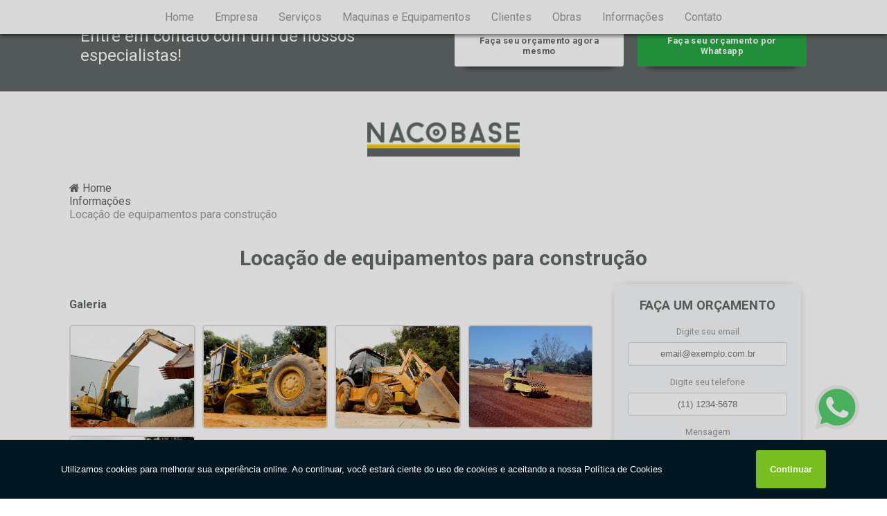

--- FILE ---
content_type: application/javascript
request_url: https://www.nacobase.com.br/js/scroll.js
body_size: 1001
content:
jQuery.getQuery=function(e){e=e.replace(/[\[]/,"\\[").replace(/[\]]/,"\\]");var t=new RegExp("[\\?&]"+e+"=([^&#]*)").exec(window.location.href);return null!==t&&t[1]},$(function(){"pill"===$.getQuery("theme")?($(function(){$.scrollUp({animation:"fade",activeOverlay:"#00FFFF"})}),$(".pill-switch").addClass("active"),$("#scrollUpTheme").attr("href","css/themes/pill.css?1.1")):"link"===$.getQuery("theme")?($(function(){$.scrollUp({animation:"fade",activeOverlay:"#00FFFF"})}),$("#scrollUpTheme").attr("href","css/themes/link.css?1.1"),$(".link-switch").addClass("active")):"image"===$.getQuery("theme")?($(function(){$.scrollUp({animation:"fade",activeOverlay:"#00FFFF",scrollImg:{active:!0,type:"background",src:"img/top.png"}})}),$("#scrollUpTheme").attr("href","css/themes/image.css?1.1"),$(".image-switch").addClass("active")):($(function(){$.scrollUp({animation:"slide",activeOverlay:"#00FFFF"})}),$("#scrollUpTheme").attr("href","css/themes/tab.css?1.1"),$(".tab-switch").addClass("active"))});